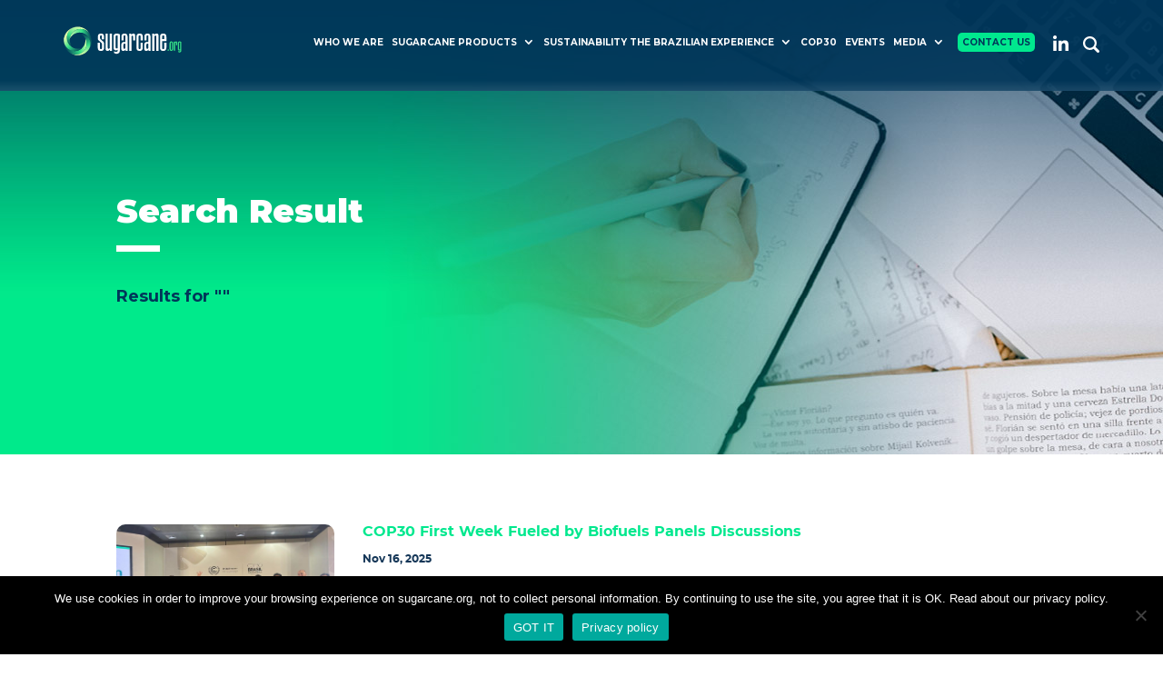

--- FILE ---
content_type: text/html; charset=UTF-8
request_url: https://www.sugarcane.org/page/2/?s&et_blog
body_size: 16132
content:
<!DOCTYPE html>
<html lang="en-US">
<head>
	<meta charset="UTF-8" />
<meta http-equiv="X-UA-Compatible" content="IE=edge">
	<link rel="pingback" href="https://www.sugarcane.org/xmlrpc.php" />

	<script type="text/javascript">
		document.documentElement.className = 'js';
	</script>

	<script>var et_site_url='https://www.sugarcane.org';var et_post_id='0';function et_core_page_resource_fallback(a,b){"undefined"===typeof b&&(b=a.sheet.cssRules&&0===a.sheet.cssRules.length);b&&(a.onerror=null,a.onload=null,a.href?a.href=et_site_url+"/?et_core_page_resource="+a.id+et_post_id:a.src&&(a.src=et_site_url+"/?et_core_page_resource="+a.id+et_post_id))}
</script><meta name='robots' content='noindex, follow' />
	<style>img:is([sizes="auto" i], [sizes^="auto," i]) { contain-intrinsic-size: 3000px 1500px }</style>
	
	<!-- This site is optimized with the Yoast SEO plugin v26.3 - https://yoast.com/wordpress/plugins/seo/ -->
	<title>You searched for  - SugarCane</title>
	<meta property="og:locale" content="en_US" />
	<meta property="og:type" content="article" />
	<meta property="og:title" content="You searched for  - SugarCane" />
	<meta property="og:site_name" content="SugarCane" />
	<meta property="og:image" content="https://www.sugarcane.org/wp-content/uploads/2021/02/bgcana.jpg" />
	<meta property="og:image:width" content="1920" />
	<meta property="og:image:height" content="1267" />
	<meta property="og:image:type" content="image/jpeg" />
	<meta name="twitter:card" content="summary_large_image" />
	<meta name="twitter:title" content="You searched for  - SugarCane" />
	<script type="application/ld+json" class="yoast-schema-graph">{"@context":"https://schema.org","@graph":[{"@type":["CollectionPage","SearchResultsPage"],"@id":"https://www.sugarcane.org/?s","url":"https://www.sugarcane.org/?s=","name":"You searched for - SugarCane","isPartOf":{"@id":"https://www.sugarcane.org/#website"},"primaryImageOfPage":{"@id":"#primaryimage"},"image":{"@id":"#primaryimage"},"thumbnailUrl":"https://www.sugarcane.org/wp-content/uploads/2026/01/Screenshot-2026-01-20-112139.png","inLanguage":"en-US"},{"@type":"ImageObject","inLanguage":"en-US","@id":"#primaryimage","url":"https://www.sugarcane.org/wp-content/uploads/2026/01/Screenshot-2026-01-20-112139.png","contentUrl":"https://www.sugarcane.org/wp-content/uploads/2026/01/Screenshot-2026-01-20-112139.png","width":1753,"height":867,"caption":"EUBCE"},{"@type":"WebSite","@id":"https://www.sugarcane.org/#website","url":"https://www.sugarcane.org/","name":"SugarCane","description":"","publisher":{"@id":"https://www.sugarcane.org/#organization"},"potentialAction":[{"@type":"SearchAction","target":{"@type":"EntryPoint","urlTemplate":"https://www.sugarcane.org/?s={search_term_string}"},"query-input":{"@type":"PropertyValueSpecification","valueRequired":true,"valueName":"search_term_string"}}],"inLanguage":"en-US"},{"@type":"Organization","@id":"https://www.sugarcane.org/#organization","name":"Sugarcane","url":"https://www.sugarcane.org/","logo":{"@type":"ImageObject","inLanguage":"en-US","@id":"https://www.sugarcane.org/#/schema/logo/image/","url":"https://www.sugarcane.org/wp-content/uploads/2021/02/logo-sugar.png","contentUrl":"https://www.sugarcane.org/wp-content/uploads/2021/02/logo-sugar.png","width":190,"height":71,"caption":"Sugarcane"},"image":{"@id":"https://www.sugarcane.org/#/schema/logo/image/"}}]}</script>
	<!-- / Yoast SEO plugin. -->


<link rel='dns-prefetch' href='//static.addtoany.com' />
<link rel='dns-prefetch' href='//cdn.jsdelivr.net' />
<link rel='dns-prefetch' href='//cdnjs.cloudflare.com' />
<link rel='dns-prefetch' href='//fonts.googleapis.com' />
<link rel="alternate" type="application/rss+xml" title="SugarCane &raquo; Feed" href="https://www.sugarcane.org/feed/" />
<link rel="alternate" type="application/rss+xml" title="SugarCane &raquo; Comments Feed" href="https://www.sugarcane.org/comments/feed/" />
<link rel="alternate" type="text/calendar" title="SugarCane &raquo; iCal Feed" href="https://www.sugarcane.org/events/?ical=1" />
<link rel="alternate" type="application/rss+xml" title="SugarCane &raquo; Search Results for &#8220;&#8221; Feed" href="https://www.sugarcane.org/search/feed/rss2/" />
<script type="text/javascript">
/* <![CDATA[ */
window._wpemojiSettings = {"baseUrl":"https:\/\/s.w.org\/images\/core\/emoji\/16.0.1\/72x72\/","ext":".png","svgUrl":"https:\/\/s.w.org\/images\/core\/emoji\/16.0.1\/svg\/","svgExt":".svg","source":{"concatemoji":"https:\/\/www.sugarcane.org\/wp-includes\/js\/wp-emoji-release.min.js?ver=6.8.3"}};
/*! This file is auto-generated */
!function(s,n){var o,i,e;function c(e){try{var t={supportTests:e,timestamp:(new Date).valueOf()};sessionStorage.setItem(o,JSON.stringify(t))}catch(e){}}function p(e,t,n){e.clearRect(0,0,e.canvas.width,e.canvas.height),e.fillText(t,0,0);var t=new Uint32Array(e.getImageData(0,0,e.canvas.width,e.canvas.height).data),a=(e.clearRect(0,0,e.canvas.width,e.canvas.height),e.fillText(n,0,0),new Uint32Array(e.getImageData(0,0,e.canvas.width,e.canvas.height).data));return t.every(function(e,t){return e===a[t]})}function u(e,t){e.clearRect(0,0,e.canvas.width,e.canvas.height),e.fillText(t,0,0);for(var n=e.getImageData(16,16,1,1),a=0;a<n.data.length;a++)if(0!==n.data[a])return!1;return!0}function f(e,t,n,a){switch(t){case"flag":return n(e,"\ud83c\udff3\ufe0f\u200d\u26a7\ufe0f","\ud83c\udff3\ufe0f\u200b\u26a7\ufe0f")?!1:!n(e,"\ud83c\udde8\ud83c\uddf6","\ud83c\udde8\u200b\ud83c\uddf6")&&!n(e,"\ud83c\udff4\udb40\udc67\udb40\udc62\udb40\udc65\udb40\udc6e\udb40\udc67\udb40\udc7f","\ud83c\udff4\u200b\udb40\udc67\u200b\udb40\udc62\u200b\udb40\udc65\u200b\udb40\udc6e\u200b\udb40\udc67\u200b\udb40\udc7f");case"emoji":return!a(e,"\ud83e\udedf")}return!1}function g(e,t,n,a){var r="undefined"!=typeof WorkerGlobalScope&&self instanceof WorkerGlobalScope?new OffscreenCanvas(300,150):s.createElement("canvas"),o=r.getContext("2d",{willReadFrequently:!0}),i=(o.textBaseline="top",o.font="600 32px Arial",{});return e.forEach(function(e){i[e]=t(o,e,n,a)}),i}function t(e){var t=s.createElement("script");t.src=e,t.defer=!0,s.head.appendChild(t)}"undefined"!=typeof Promise&&(o="wpEmojiSettingsSupports",i=["flag","emoji"],n.supports={everything:!0,everythingExceptFlag:!0},e=new Promise(function(e){s.addEventListener("DOMContentLoaded",e,{once:!0})}),new Promise(function(t){var n=function(){try{var e=JSON.parse(sessionStorage.getItem(o));if("object"==typeof e&&"number"==typeof e.timestamp&&(new Date).valueOf()<e.timestamp+604800&&"object"==typeof e.supportTests)return e.supportTests}catch(e){}return null}();if(!n){if("undefined"!=typeof Worker&&"undefined"!=typeof OffscreenCanvas&&"undefined"!=typeof URL&&URL.createObjectURL&&"undefined"!=typeof Blob)try{var e="postMessage("+g.toString()+"("+[JSON.stringify(i),f.toString(),p.toString(),u.toString()].join(",")+"));",a=new Blob([e],{type:"text/javascript"}),r=new Worker(URL.createObjectURL(a),{name:"wpTestEmojiSupports"});return void(r.onmessage=function(e){c(n=e.data),r.terminate(),t(n)})}catch(e){}c(n=g(i,f,p,u))}t(n)}).then(function(e){for(var t in e)n.supports[t]=e[t],n.supports.everything=n.supports.everything&&n.supports[t],"flag"!==t&&(n.supports.everythingExceptFlag=n.supports.everythingExceptFlag&&n.supports[t]);n.supports.everythingExceptFlag=n.supports.everythingExceptFlag&&!n.supports.flag,n.DOMReady=!1,n.readyCallback=function(){n.DOMReady=!0}}).then(function(){return e}).then(function(){var e;n.supports.everything||(n.readyCallback(),(e=n.source||{}).concatemoji?t(e.concatemoji):e.wpemoji&&e.twemoji&&(t(e.twemoji),t(e.wpemoji)))}))}((window,document),window._wpemojiSettings);
/* ]]> */
</script>
<meta content="Sugarcane.org v.4.8.1" name="generator"/><style id='wp-emoji-styles-inline-css' type='text/css'>

	img.wp-smiley, img.emoji {
		display: inline !important;
		border: none !important;
		box-shadow: none !important;
		height: 1em !important;
		width: 1em !important;
		margin: 0 0.07em !important;
		vertical-align: -0.1em !important;
		background: none !important;
		padding: 0 !important;
	}
</style>
<link rel='stylesheet' id='wp-block-library-css' href='https://www.sugarcane.org/wp-includes/css/dist/block-library/style.min.css?ver=6.8.3' type='text/css' media='all' />
<style id='classic-theme-styles-inline-css' type='text/css'>
/*! This file is auto-generated */
.wp-block-button__link{color:#fff;background-color:#32373c;border-radius:9999px;box-shadow:none;text-decoration:none;padding:calc(.667em + 2px) calc(1.333em + 2px);font-size:1.125em}.wp-block-file__button{background:#32373c;color:#fff;text-decoration:none}
</style>
<style id='global-styles-inline-css' type='text/css'>
:root{--wp--preset--aspect-ratio--square: 1;--wp--preset--aspect-ratio--4-3: 4/3;--wp--preset--aspect-ratio--3-4: 3/4;--wp--preset--aspect-ratio--3-2: 3/2;--wp--preset--aspect-ratio--2-3: 2/3;--wp--preset--aspect-ratio--16-9: 16/9;--wp--preset--aspect-ratio--9-16: 9/16;--wp--preset--color--black: #000000;--wp--preset--color--cyan-bluish-gray: #abb8c3;--wp--preset--color--white: #ffffff;--wp--preset--color--pale-pink: #f78da7;--wp--preset--color--vivid-red: #cf2e2e;--wp--preset--color--luminous-vivid-orange: #ff6900;--wp--preset--color--luminous-vivid-amber: #fcb900;--wp--preset--color--light-green-cyan: #7bdcb5;--wp--preset--color--vivid-green-cyan: #00d084;--wp--preset--color--pale-cyan-blue: #8ed1fc;--wp--preset--color--vivid-cyan-blue: #0693e3;--wp--preset--color--vivid-purple: #9b51e0;--wp--preset--gradient--vivid-cyan-blue-to-vivid-purple: linear-gradient(135deg,rgba(6,147,227,1) 0%,rgb(155,81,224) 100%);--wp--preset--gradient--light-green-cyan-to-vivid-green-cyan: linear-gradient(135deg,rgb(122,220,180) 0%,rgb(0,208,130) 100%);--wp--preset--gradient--luminous-vivid-amber-to-luminous-vivid-orange: linear-gradient(135deg,rgba(252,185,0,1) 0%,rgba(255,105,0,1) 100%);--wp--preset--gradient--luminous-vivid-orange-to-vivid-red: linear-gradient(135deg,rgba(255,105,0,1) 0%,rgb(207,46,46) 100%);--wp--preset--gradient--very-light-gray-to-cyan-bluish-gray: linear-gradient(135deg,rgb(238,238,238) 0%,rgb(169,184,195) 100%);--wp--preset--gradient--cool-to-warm-spectrum: linear-gradient(135deg,rgb(74,234,220) 0%,rgb(151,120,209) 20%,rgb(207,42,186) 40%,rgb(238,44,130) 60%,rgb(251,105,98) 80%,rgb(254,248,76) 100%);--wp--preset--gradient--blush-light-purple: linear-gradient(135deg,rgb(255,206,236) 0%,rgb(152,150,240) 100%);--wp--preset--gradient--blush-bordeaux: linear-gradient(135deg,rgb(254,205,165) 0%,rgb(254,45,45) 50%,rgb(107,0,62) 100%);--wp--preset--gradient--luminous-dusk: linear-gradient(135deg,rgb(255,203,112) 0%,rgb(199,81,192) 50%,rgb(65,88,208) 100%);--wp--preset--gradient--pale-ocean: linear-gradient(135deg,rgb(255,245,203) 0%,rgb(182,227,212) 50%,rgb(51,167,181) 100%);--wp--preset--gradient--electric-grass: linear-gradient(135deg,rgb(202,248,128) 0%,rgb(113,206,126) 100%);--wp--preset--gradient--midnight: linear-gradient(135deg,rgb(2,3,129) 0%,rgb(40,116,252) 100%);--wp--preset--font-size--small: 13px;--wp--preset--font-size--medium: 20px;--wp--preset--font-size--large: 36px;--wp--preset--font-size--x-large: 42px;--wp--preset--spacing--20: 0.44rem;--wp--preset--spacing--30: 0.67rem;--wp--preset--spacing--40: 1rem;--wp--preset--spacing--50: 1.5rem;--wp--preset--spacing--60: 2.25rem;--wp--preset--spacing--70: 3.38rem;--wp--preset--spacing--80: 5.06rem;--wp--preset--shadow--natural: 6px 6px 9px rgba(0, 0, 0, 0.2);--wp--preset--shadow--deep: 12px 12px 50px rgba(0, 0, 0, 0.4);--wp--preset--shadow--sharp: 6px 6px 0px rgba(0, 0, 0, 0.2);--wp--preset--shadow--outlined: 6px 6px 0px -3px rgba(255, 255, 255, 1), 6px 6px rgba(0, 0, 0, 1);--wp--preset--shadow--crisp: 6px 6px 0px rgba(0, 0, 0, 1);}:where(.is-layout-flex){gap: 0.5em;}:where(.is-layout-grid){gap: 0.5em;}body .is-layout-flex{display: flex;}.is-layout-flex{flex-wrap: wrap;align-items: center;}.is-layout-flex > :is(*, div){margin: 0;}body .is-layout-grid{display: grid;}.is-layout-grid > :is(*, div){margin: 0;}:where(.wp-block-columns.is-layout-flex){gap: 2em;}:where(.wp-block-columns.is-layout-grid){gap: 2em;}:where(.wp-block-post-template.is-layout-flex){gap: 1.25em;}:where(.wp-block-post-template.is-layout-grid){gap: 1.25em;}.has-black-color{color: var(--wp--preset--color--black) !important;}.has-cyan-bluish-gray-color{color: var(--wp--preset--color--cyan-bluish-gray) !important;}.has-white-color{color: var(--wp--preset--color--white) !important;}.has-pale-pink-color{color: var(--wp--preset--color--pale-pink) !important;}.has-vivid-red-color{color: var(--wp--preset--color--vivid-red) !important;}.has-luminous-vivid-orange-color{color: var(--wp--preset--color--luminous-vivid-orange) !important;}.has-luminous-vivid-amber-color{color: var(--wp--preset--color--luminous-vivid-amber) !important;}.has-light-green-cyan-color{color: var(--wp--preset--color--light-green-cyan) !important;}.has-vivid-green-cyan-color{color: var(--wp--preset--color--vivid-green-cyan) !important;}.has-pale-cyan-blue-color{color: var(--wp--preset--color--pale-cyan-blue) !important;}.has-vivid-cyan-blue-color{color: var(--wp--preset--color--vivid-cyan-blue) !important;}.has-vivid-purple-color{color: var(--wp--preset--color--vivid-purple) !important;}.has-black-background-color{background-color: var(--wp--preset--color--black) !important;}.has-cyan-bluish-gray-background-color{background-color: var(--wp--preset--color--cyan-bluish-gray) !important;}.has-white-background-color{background-color: var(--wp--preset--color--white) !important;}.has-pale-pink-background-color{background-color: var(--wp--preset--color--pale-pink) !important;}.has-vivid-red-background-color{background-color: var(--wp--preset--color--vivid-red) !important;}.has-luminous-vivid-orange-background-color{background-color: var(--wp--preset--color--luminous-vivid-orange) !important;}.has-luminous-vivid-amber-background-color{background-color: var(--wp--preset--color--luminous-vivid-amber) !important;}.has-light-green-cyan-background-color{background-color: var(--wp--preset--color--light-green-cyan) !important;}.has-vivid-green-cyan-background-color{background-color: var(--wp--preset--color--vivid-green-cyan) !important;}.has-pale-cyan-blue-background-color{background-color: var(--wp--preset--color--pale-cyan-blue) !important;}.has-vivid-cyan-blue-background-color{background-color: var(--wp--preset--color--vivid-cyan-blue) !important;}.has-vivid-purple-background-color{background-color: var(--wp--preset--color--vivid-purple) !important;}.has-black-border-color{border-color: var(--wp--preset--color--black) !important;}.has-cyan-bluish-gray-border-color{border-color: var(--wp--preset--color--cyan-bluish-gray) !important;}.has-white-border-color{border-color: var(--wp--preset--color--white) !important;}.has-pale-pink-border-color{border-color: var(--wp--preset--color--pale-pink) !important;}.has-vivid-red-border-color{border-color: var(--wp--preset--color--vivid-red) !important;}.has-luminous-vivid-orange-border-color{border-color: var(--wp--preset--color--luminous-vivid-orange) !important;}.has-luminous-vivid-amber-border-color{border-color: var(--wp--preset--color--luminous-vivid-amber) !important;}.has-light-green-cyan-border-color{border-color: var(--wp--preset--color--light-green-cyan) !important;}.has-vivid-green-cyan-border-color{border-color: var(--wp--preset--color--vivid-green-cyan) !important;}.has-pale-cyan-blue-border-color{border-color: var(--wp--preset--color--pale-cyan-blue) !important;}.has-vivid-cyan-blue-border-color{border-color: var(--wp--preset--color--vivid-cyan-blue) !important;}.has-vivid-purple-border-color{border-color: var(--wp--preset--color--vivid-purple) !important;}.has-vivid-cyan-blue-to-vivid-purple-gradient-background{background: var(--wp--preset--gradient--vivid-cyan-blue-to-vivid-purple) !important;}.has-light-green-cyan-to-vivid-green-cyan-gradient-background{background: var(--wp--preset--gradient--light-green-cyan-to-vivid-green-cyan) !important;}.has-luminous-vivid-amber-to-luminous-vivid-orange-gradient-background{background: var(--wp--preset--gradient--luminous-vivid-amber-to-luminous-vivid-orange) !important;}.has-luminous-vivid-orange-to-vivid-red-gradient-background{background: var(--wp--preset--gradient--luminous-vivid-orange-to-vivid-red) !important;}.has-very-light-gray-to-cyan-bluish-gray-gradient-background{background: var(--wp--preset--gradient--very-light-gray-to-cyan-bluish-gray) !important;}.has-cool-to-warm-spectrum-gradient-background{background: var(--wp--preset--gradient--cool-to-warm-spectrum) !important;}.has-blush-light-purple-gradient-background{background: var(--wp--preset--gradient--blush-light-purple) !important;}.has-blush-bordeaux-gradient-background{background: var(--wp--preset--gradient--blush-bordeaux) !important;}.has-luminous-dusk-gradient-background{background: var(--wp--preset--gradient--luminous-dusk) !important;}.has-pale-ocean-gradient-background{background: var(--wp--preset--gradient--pale-ocean) !important;}.has-electric-grass-gradient-background{background: var(--wp--preset--gradient--electric-grass) !important;}.has-midnight-gradient-background{background: var(--wp--preset--gradient--midnight) !important;}.has-small-font-size{font-size: var(--wp--preset--font-size--small) !important;}.has-medium-font-size{font-size: var(--wp--preset--font-size--medium) !important;}.has-large-font-size{font-size: var(--wp--preset--font-size--large) !important;}.has-x-large-font-size{font-size: var(--wp--preset--font-size--x-large) !important;}
:where(.wp-block-post-template.is-layout-flex){gap: 1.25em;}:where(.wp-block-post-template.is-layout-grid){gap: 1.25em;}
:where(.wp-block-columns.is-layout-flex){gap: 2em;}:where(.wp-block-columns.is-layout-grid){gap: 2em;}
:root :where(.wp-block-pullquote){font-size: 1.5em;line-height: 1.6;}
</style>
<link rel='stylesheet' id='abfd-author-css' href='https://www.sugarcane.org/wp-content/plugins/author-box-for-divi/css/author.css?ver=6.8.3' type='text/css' media='all' />
<link rel='stylesheet' id='abfd-font-awesome-css' href='https://cdnjs.cloudflare.com/ajax/libs/font-awesome/6.5.2/css/all.min.css?ver=6.8.3' type='text/css' media='all' />
<link rel='stylesheet' id='contact-form-7-css' href='https://www.sugarcane.org/wp-content/plugins/contact-form-7/includes/css/styles.css?ver=6.1.3' type='text/css' media='all' />
<link rel='stylesheet' id='cookie-notice-front-css' href='https://www.sugarcane.org/wp-content/plugins/cookie-notice/css/front.min.css?ver=2.5.8' type='text/css' media='all' />
<link rel='stylesheet' id='swiper-css-css' href='https://cdn.jsdelivr.net/npm/swiper@10/swiper-bundle.min.css?ver=6.8.3' type='text/css' media='all' />
<link rel='stylesheet' id='wp-user-profile-avatar-frontend-css' href='https://www.sugarcane.org/wp-content/plugins/wp-user-profile-avatar/assets/css/frontend.min.css?ver=6.8.3' type='text/css' media='all' />
<link rel='stylesheet' id='divi-style-css' href='https://www.sugarcane.org/wp-content/themes/SugarCaneBuilder/style.css?ver=4.8.1' type='text/css' media='all' />
<link rel='stylesheet' id='divi-customblog-module-styles-css' href='https://www.sugarcane.org/wp-content/plugins/divi-customblog-module/styles/style.min.css?ver=2.0.3' type='text/css' media='all' />
<link rel='stylesheet' id='divi-flipbox-styles-css' href='https://www.sugarcane.org/wp-content/plugins/flip-cards-module-divi/styles/style.min.css?ver=0.9.4' type='text/css' media='all' />
<link rel='stylesheet' id='modula-divi-styles-css' href='https://www.sugarcane.org/wp-content/plugins/modula-best-grid-gallery/includes/divi-extension/styles/style.min.css' type='text/css' media='all' />
<link rel='stylesheet' id='mm-compiled-options-mobmenu-css' href='https://www.sugarcane.org/wp-content/uploads/dynamic-mobmenu.css?ver=2.8.8-204' type='text/css' media='all' />
<link rel='stylesheet' id='mm-google-webfont-montserrat-css' href='//fonts.googleapis.com/css?family=Montserrat%3A400%2Cinherit&#038;subset=latin%2Clatin-ext&#038;ver=6.8.3' type='text/css' media='all' />
<link rel='stylesheet' id='mm-google-webfont-dosis-css' href='//fonts.googleapis.com/css?family=Dosis%3Ainherit%2C400&#038;subset=latin%2Clatin-ext&#038;ver=6.8.3' type='text/css' media='all' />
<link rel='stylesheet' id='dashicons-css' href='https://www.sugarcane.org/wp-includes/css/dashicons.min.css?ver=6.8.3' type='text/css' media='all' />
<link rel='stylesheet' id='addtoany-css' href='https://www.sugarcane.org/wp-content/plugins/add-to-any/addtoany.min.css?ver=1.16' type='text/css' media='all' />
<link rel='stylesheet' id='cssmobmenu-icons-css' href='https://www.sugarcane.org/wp-content/plugins/mobile-menu/includes/css/mobmenu-icons.css?ver=6.8.3' type='text/css' media='all' />
<link rel='stylesheet' id='cssmobmenu-css' href='https://www.sugarcane.org/wp-content/plugins/mobile-menu/includes/css/mobmenu.css?ver=2.8.8' type='text/css' media='all' />
<script type="text/javascript" src="https://www.sugarcane.org/wp-includes/js/jquery/jquery.min.js?ver=3.7.1" id="jquery-core-js"></script>
<script type="text/javascript" src="https://www.sugarcane.org/wp-includes/js/jquery/jquery-migrate.min.js?ver=3.4.1" id="jquery-migrate-js"></script>
<script type="text/javascript" id="addtoany-core-js-before">
/* <![CDATA[ */
window.a2a_config=window.a2a_config||{};a2a_config.callbacks=[];a2a_config.overlays=[];a2a_config.templates={};
/* ]]> */
</script>
<script type="text/javascript" defer src="https://static.addtoany.com/menu/page.js" id="addtoany-core-js"></script>
<script type="text/javascript" defer src="https://www.sugarcane.org/wp-content/plugins/add-to-any/addtoany.min.js?ver=1.1" id="addtoany-jquery-js"></script>
<script type="text/javascript" id="cookie-notice-front-js-before">
/* <![CDATA[ */
var cnArgs = {"ajaxUrl":"https:\/\/www.sugarcane.org\/wp-admin\/admin-ajax.php","nonce":"e43d2ea84d","hideEffect":"fade","position":"bottom","onScroll":false,"onScrollOffset":100,"onClick":false,"cookieName":"cookie_notice_accepted","cookieTime":2592000,"cookieTimeRejected":2592000,"globalCookie":false,"redirection":false,"cache":false,"revokeCookies":false,"revokeCookiesOpt":"automatic"};
/* ]]> */
</script>
<script type="text/javascript" src="https://www.sugarcane.org/wp-content/plugins/cookie-notice/js/front.min.js?ver=2.5.8" id="cookie-notice-front-js"></script>
<script type="text/javascript" src="https://www.sugarcane.org/wp-content/plugins/mobile-menu/includes/js/mobmenu.js?ver=2.8.8" id="mobmenujs-js"></script>
<link rel="https://api.w.org/" href="https://www.sugarcane.org/wp-json/" /><link rel="EditURI" type="application/rsd+xml" title="RSD" href="https://www.sugarcane.org/xmlrpc.php?rsd" />
<meta name="generator" content="WordPress 6.8.3" />
<meta name="tec-api-version" content="v1"><meta name="tec-api-origin" content="https://www.sugarcane.org"><link rel="alternate" href="https://www.sugarcane.org/wp-json/tribe/events/v1/" /><meta name="viewport" content="width=device-width, initial-scale=1.0, maximum-scale=1.0, user-scalable=0" /><link rel="preload" href="https://www.sugarcane.org/wp-content/themes/SugarCaneBuilder/core/admin/fonts/modules.ttf" as="font" crossorigin="anonymous"><!-- / Cookie Notice plugin -->  <!-- Global site tag (gtag.js) - Google Analytics -->
<script async src="https://www.googletagmanager.com/gtag/js?id=UA-126617259-1"></script>
<script>
    window.dataLayer = window.dataLayer || [];
    function gtag(){dataLayer.push(arguments);}
    gtag('js', new Date());

    gtag('config', 'UA-96207013-9');
</script><link rel="icon" href="https://www.sugarcane.org/wp-content/uploads/2021/02/cropped-fav-32x32.png" sizes="32x32" />
<link rel="icon" href="https://www.sugarcane.org/wp-content/uploads/2021/02/cropped-fav-192x192.png" sizes="192x192" />
<link rel="apple-touch-icon" href="https://www.sugarcane.org/wp-content/uploads/2021/02/cropped-fav-180x180.png" />
<meta name="msapplication-TileImage" content="https://www.sugarcane.org/wp-content/uploads/2021/02/cropped-fav-270x270.png" />
<link rel="stylesheet" id="et-divi-customizer-global-cached-inline-styles" href="https://www.sugarcane.org/wp-content/et-cache/global/et-divi-customizer-global-17689546751842.min.css" onerror="et_core_page_resource_fallback(this, true)" onload="et_core_page_resource_fallback(this)" /><link rel="stylesheet" id="et-core-unified-cpt-4923-cached-inline-styles" href="https://www.sugarcane.org/wp-content/et-cache/4923/et-core-unified-cpt-4923-17689626173432.min.css" onerror="et_core_page_resource_fallback(this, true)" onload="et_core_page_resource_fallback(this)" />			<style id="abfd-custom-styles" type="text/css">
				.abfd-container {
					background-color: #fff;
border-color: #e2e2e2;
				}
			</style>
				<link rel="stylesheet" href="https://www.sugarcane.org/wp-content/themes/SugarCaneBuilder/css/custom.css" type="text/css" media="all">
</head>
<body class="search search-results paged wp-theme-SugarCaneBuilder et-tb-has-template et-tb-has-body cookies-not-set tribe-no-js et_pb_button_helper_class et_transparent_nav et_fixed_nav et_show_nav et_primary_nav_dropdown_animation_fade et_secondary_nav_dropdown_animation_fade et_header_style_left et_pb_svg_logo et_pb_footer_columns_1_5_3_5_1_5 et_cover_background et_pb_gutter osx et_pb_gutters3 et_smooth_scroll et_divi_theme et-db et_minified_js et_minified_css fts-remove-powered-by mob-menu-slideout-over modula-best-grid-gallery">
	<div id="page-container">

	
	
			<header id="main-header" data-height-onload="90">
			<div class="container clearfix et_menu_container">
							<div class="logo_container">
					<span class="logo_helper"></span>
					<a href="https://www.sugarcane.org/">
						<img src="https://www.sugarcane.org/wp-content/uploads/2021/09/logo-sugarcane-light-1.svg" alt="SugarCane" id="logo" data-height-percentage="70" />
					</a>
				</div>
							<div id="et-top-navigation" data-height="90" data-fixed-height="65">
											<nav id="top-menu-nav">
						<ul id="top-menu" class="nav"><li id="menu-item-4856" class="menu-item menu-item-type-post_type menu-item-object-page menu-item-4856"><a href="https://www.sugarcane.org/who-we-are/">Who we are</a></li>
<li id="menu-item-4857" class="menu-item menu-item-type-post_type menu-item-object-page menu-item-has-children menu-item-4857"><a href="https://www.sugarcane.org/sugarcane-products/">Sugarcane Products</a>
<ul class="sub-menu">
	<li id="menu-item-4858" class="menu-item menu-item-type-post_type menu-item-object-page menu-item-has-children menu-item-4858"><a href="https://www.sugarcane.org/sugarcane-products/sugar/">Sugar</a>
	<ul class="sub-menu">
		<li id="menu-item-4859" class="menu-item menu-item-type-post_type menu-item-object-page menu-item-4859"><a href="https://www.sugarcane.org/sugarcane-products/sugar/sugar-trade/">Sugar Trade</a></li>
	</ul>
</li>
	<li id="menu-item-4860" class="menu-item menu-item-type-post_type menu-item-object-page menu-item-has-children menu-item-4860"><a href="https://www.sugarcane.org/sugarcane-products/ethanol/">Ethanol</a>
	<ul class="sub-menu">
		<li id="menu-item-4861" class="menu-item menu-item-type-post_type menu-item-object-page menu-item-4861"><a href="https://www.sugarcane.org/sugarcane-products/ethanol/higher-blends/">Higher Blends</a></li>
		<li id="menu-item-4863" class="menu-item menu-item-type-post_type menu-item-object-page menu-item-4863"><a href="https://www.sugarcane.org/sugarcane-products/ethanol/flex-fuel/">Flex Fuel</a></li>
		<li id="menu-item-4862" class="menu-item menu-item-type-post_type menu-item-object-page menu-item-4862"><a href="https://www.sugarcane.org/sugarcane-products/ethanol/ethanol-2g/">Ethanol 2G</a></li>
	</ul>
</li>
	<li id="menu-item-4864" class="menu-item menu-item-type-post_type menu-item-object-page menu-item-4864"><a href="https://www.sugarcane.org/sugarcane-products/bioelectricity/">Bioelectricity</a></li>
	<li id="menu-item-4865" class="menu-item menu-item-type-post_type menu-item-object-page menu-item-4865"><a href="https://www.sugarcane.org/sugarcane-products/innovation/">Innovation</a></li>
</ul>
</li>
<li id="menu-item-4866" class="menu-item menu-item-type-post_type menu-item-object-page menu-item-has-children menu-item-4866"><a href="https://www.sugarcane.org/sustainability-the-brazilian-experience/">Sustainability The Brazilian Experience</a>
<ul class="sub-menu">
	<li id="menu-item-4867" class="menu-item menu-item-type-post_type menu-item-object-page menu-item-has-children menu-item-4867"><a href="https://www.sugarcane.org/sustainability-the-brazilian-experience/best-practice/">Best Practice</a>
	<ul class="sub-menu">
		<li id="menu-item-4868" class="menu-item menu-item-type-post_type menu-item-object-page menu-item-4868"><a href="https://www.sugarcane.org/sustainability-the-brazilian-experience/best-practice/environmental-protection/">Environmental Protection</a></li>
		<li id="menu-item-4869" class="menu-item menu-item-type-post_type menu-item-object-page menu-item-4869"><a href="https://www.sugarcane.org/sustainability-the-brazilian-experience/best-practice/healthy-soils/">Healthy Soils</a></li>
		<li id="menu-item-4870" class="menu-item menu-item-type-post_type menu-item-object-page menu-item-4870"><a href="https://www.sugarcane.org/sustainability-the-brazilian-experience/best-practice/mechanization/">Mechanization</a></li>
		<li id="menu-item-4871" class="menu-item menu-item-type-post_type menu-item-object-page menu-item-4871"><a href="https://www.sugarcane.org/sustainability-the-brazilian-experience/best-practice/minimal-water-use/">Minimal Water Use</a></li>
		<li id="menu-item-4872" class="menu-item menu-item-type-post_type menu-item-object-page menu-item-4872"><a href="https://www.sugarcane.org/sustainability-the-brazilian-experience/best-practice/technology/">Technology</a></li>
		<li id="menu-item-4873" class="menu-item menu-item-type-post_type menu-item-object-page menu-item-4873"><a href="https://www.sugarcane.org/sustainability-the-brazilian-experience/best-practice/vinasse-and-filter-cake/">Vinasse and Filter Cake</a></li>
	</ul>
</li>
	<li id="menu-item-4875" class="menu-item menu-item-type-post_type menu-item-object-page menu-item-4875"><a href="https://www.sugarcane.org/sustainability-the-brazilian-experience/initiatives/">Initiatives</a></li>
	<li id="menu-item-4877" class="menu-item menu-item-type-post_type menu-item-object-page menu-item-4877"><a href="https://www.sugarcane.org/sustainability-the-brazilian-experience/land-use/">Land Use</a></li>
	<li id="menu-item-4874" class="menu-item menu-item-type-post_type menu-item-object-page menu-item-4874"><a href="https://www.sugarcane.org/sustainability-the-brazilian-experience/food-and-fuel/">Food and Fuel</a></li>
	<li id="menu-item-4876" class="menu-item menu-item-type-post_type menu-item-object-page menu-item-4876"><a href="https://www.sugarcane.org/sustainability-the-brazilian-experience/labor-conditions/">Labor Conditions</a></li>
	<li id="menu-item-4878" class="menu-item menu-item-type-post_type menu-item-object-page menu-item-4878"><a href="https://www.sugarcane.org/sustainability-the-brazilian-experience/air-quality/">Air Quality</a></li>
	<li id="menu-item-4879" class="menu-item menu-item-type-post_type menu-item-object-page menu-item-4879"><a href="https://www.sugarcane.org/sustainability-the-brazilian-experience/renovabio/">Renovabio</a></li>
</ul>
</li>
<li id="menu-item-7237" class="menu-item menu-item-type-post_type menu-item-object-page menu-item-7237"><a href="https://www.sugarcane.org/cop30/">COP30</a></li>
<li id="menu-item-7062" class="menu-item menu-item-type-post_type menu-item-object-page menu-item-7062"><a href="https://www.sugarcane.org/events/">Events</a></li>
<li id="menu-item-4880" class="menu-item menu-item-type-post_type menu-item-object-page menu-item-has-children menu-item-4880"><a href="https://www.sugarcane.org/media/">Media</a>
<ul class="sub-menu">
	<li id="menu-item-4885" class="menu-item menu-item-type-custom menu-item-object-custom menu-item-4885"><a href="/blog/">Blog</a></li>
	<li id="menu-item-4886" class="menu-item menu-item-type-custom menu-item-object-custom menu-item-4886"><a href="/news/">News</a></li>
	<li id="menu-item-4881" class="menu-item menu-item-type-post_type menu-item-object-page menu-item-4881"><a href="https://www.sugarcane.org/media/gallery/">Gallery</a></li>
	<li id="menu-item-4883" class="menu-item menu-item-type-post_type menu-item-object-page menu-item-4883"><a href="https://www.sugarcane.org/media/myths-facts/">Myths / Facts</a></li>
	<li id="menu-item-6127" class="menu-item menu-item-type-custom menu-item-object-custom menu-item-6127"><a href="/library/">Library</a></li>
	<li id="menu-item-4884" class="menu-item menu-item-type-post_type menu-item-object-page menu-item-4884"><a href="https://www.sugarcane.org/media/infographics/">Infographics</a></li>
</ul>
</li>
<li id="menu-item-4887" class="contact-us-menu menu-item menu-item-type-custom menu-item-object-custom menu-item-4887"><a href="/who-we-are/">Contact Us</a></li>
</ul>						</nav>
						<!-- TWITTER ICON -->
						<div class="social-media">
							<div class="twitter">
							<a href="https://www.linkedin.com/showcase/sugarcane-org/" title="Linkedin" target="_blank"></a>
							</div>
						</div>
					
					
					
										
					<div id="et_top_search">
						<span id="et_search_icon"></span>
					</div>
					
					<div id="et_mobile_nav_menu">
				<div class="mobile_nav closed">
					<span class="select_page">Select Page</span>
					<span class="mobile_menu_bar mobile_menu_bar_toggle"></span>
				</div>
			</div>				</div> <!-- #et-top-navigation -->
			</div> <!-- .container -->
			<div class="et_search_outer">
				<div class="container et_search_form_container">
					<form role="search" method="get" class="et-search-form" action="https://www.sugarcane.org/">
					<input type="search" class="et-search-field" placeholder="Search &hellip;" value="" name="s" title="Search for:" />					</form>
					<span class="et_close_search_field"></span>
				</div>
			</div>
		</header> <!-- #main-header -->
			<div id="et-main-area">
	
    <div id="main-content">
    <div id="et-boc" class="et-boc">
			
		<div class="et-l et-l--body">
			<div class="et_builder_inner_content et_pb_gutters3">
		<div class="et_pb_section et_pb_section_0_tb_body header-title-pages et_pb_with_background et_section_regular" >
				
				
				
				
					<div class="et_pb_row et_pb_row_0_tb_body">
				<div class="et_pb_column et_pb_column_4_4 et_pb_column_0_tb_body  et_pb_css_mix_blend_mode_passthrough et-last-child">
				
				
				<div class="et_pb_module et_pb_text et_pb_text_0_tb_body title  et_pb_text_align_left et_pb_bg_layout_light">
				
				
				<div class="et_pb_text_inner"><h1 class="et_pb_module_header et-fb-editable-element et-fb-editable-element__editing" data-shortcode-id="0.0-1612376287045" data-quickaccess-id="title" contenteditable="true">Search Result</h1></div>
			</div> <!-- .et_pb_text --><div class="et_pb_module et_pb_post_title et_pb_post_title_0_tb_body et_pb_bg_layout_light  et_pb_text_align_left"   >
				
				
				
				<div class="et_pb_title_container">
					<h2 class="entry-title">Results for ""</h2>
				</div>
				
			</div>
			</div> <!-- .et_pb_column -->
				
				
			</div> <!-- .et_pb_row -->
				
				
			</div> <!-- .et_pb_section --><div class="et_pb_section et_pb_section_1_tb_body et_section_regular" >
				
				
				
				
					<div class="et_pb_row et_pb_row_1_tb_body">
				<div class="et_pb_column et_pb_column_4_4 et_pb_column_1_tb_body  et_pb_css_mix_blend_mode_passthrough et-last-child">
				
				
				<div class="et_pb_module et_pb_blog_0_tb_body list-posts et_pb_posts et_pb_bg_layout_light ">
				
				
				<div class="et_pb_ajax_pagination_container">
					
			<article id="post-7458" class="et_pb_post clearfix et_pb_blog_item_0_0 post-7458 news type-news status-publish has-post-thumbnail hentry news-categorias-cop30">

				<a href="https://www.sugarcane.org/news/cop30-first-week-fueled-by-biofuels-panels-discussions/" class="entry-featured-image-url"><img fetchpriority="high" decoding="async" src="https://www.sugarcane.org/wp-content/uploads/2025/11/WhatsApp-Image-2025-11-14-at-16.14.38-1080x675.jpeg" alt="COP30 First Week Fueled by Biofuels Panels Discussions" class="" width="1080" height="675" srcset="https://www.sugarcane.org/wp-content/uploads/2025/11/WhatsApp-Image-2025-11-14-at-16.14.38-1080x675.jpeg 1080w, https://www.sugarcane.org/wp-content/uploads/2025/11/WhatsApp-Image-2025-11-14-at-16.14.38-980x551.jpeg 980w, https://www.sugarcane.org/wp-content/uploads/2025/11/WhatsApp-Image-2025-11-14-at-16.14.38-480x270.jpeg 480w" sizes="(min-width: 0px) and (max-width: 480px) 480px, (min-width: 481px) and (max-width: 980px) 980px, (min-width: 981px) 1080px, 100vw" /></a>
														<h2 class="entry-title"><a href="https://www.sugarcane.org/news/cop30-first-week-fueled-by-biofuels-panels-discussions/">COP30 First Week Fueled by Biofuels Panels Discussions</a></h2>
				
					<p class="post-meta"><span class="published">Nov 16, 2025</span> | </p><div class="post-content"><div class="post-content-inner"><p>Throughout the first week of COP30, alongside the official negotiations, several important forums and debates on energy transition took place, with Brazil’s bioenergy sector participating actively.</p>
</div></div>			
			</article> <!-- .et_pb_post -->
				
			<article id="post-7452" class="et_pb_post clearfix et_pb_blog_item_0_1 post-7452 library_sugarcane type-library_sugarcane status-publish has-post-thumbnail hentry category-biofuels category-cop30 library_sugarcane_category-cop30">

				<a href="https://www.sugarcane.org/library/acordo-de-belem-biocombustives-e-a-transicao-energetica-global/" class="entry-featured-image-url"><img decoding="async" src="https://www.sugarcane.org/wp-content/uploads/2025/11/POST_08-E30.jpg" alt="ACORDO DE BELÉM – BIOCOMBUSTÍVES E A TRANSIÇÃO ENERGÉTICA GLOBAL" class="" width="1080" height="675" /></a>
														<h2 class="entry-title"><a href="https://www.sugarcane.org/library/acordo-de-belem-biocombustives-e-a-transicao-energetica-global/">ACORDO DE BELÉM – BIOCOMBUSTÍVES E A TRANSIÇÃO ENERGÉTICA GLOBAL</a></h2>
				
					<p class="post-meta"><span class="published">Nov 15, 2025</span> | <a href="https://www.sugarcane.org/category/biofuels/" rel="tag">biofuels</a>, <a href="https://www.sugarcane.org/category/cop30/" rel="tag">COP30</a></p><div class="post-content"><div class="post-content-inner"><p>Setor de biocombustíveis lança Carta de Belém na COP30 e propõe quadruplicar combustíveis sustentáveis até 2035.</p>
</div></div>			
			</article> <!-- .et_pb_post -->
				
			<article id="post-7450" class="et_pb_post clearfix et_pb_blog_item_0_2 post-7450 library_sugarcane type-library_sugarcane status-publish has-post-thumbnail hentry category-cop30 library_sugarcane_category-cop30">

				<a href="https://www.sugarcane.org/library/belem-accord-biofuels-and-the-global-energy-transition/" class="entry-featured-image-url"><img decoding="async" src="https://www.sugarcane.org/wp-content/uploads/2025/11/POST_08-E30.jpg" alt="ACORDO DE BELÉM – BIOCOMBUSTÍVES E A TRANSIÇÃO ENERGÉTICA GLOBAL" class="" width="1080" height="675" /></a>
														<h2 class="entry-title"><a href="https://www.sugarcane.org/library/belem-accord-biofuels-and-the-global-energy-transition/">BELÉM ACCORD – BIOFUELS AND THE GLOBAL ENERGY TRANSITION</a></h2>
				
					<p class="post-meta"><span class="published">Nov 15, 2025</span> | <a href="https://www.sugarcane.org/category/cop30/" rel="tag">COP30</a></p><div class="post-content"><div class="post-content-inner"><p>At COP30, the Brazilian biofuels sector launched the Belém Accord, calling to quadruple sustainable fuel production and use by 2035.</p>
</div></div>			
			</article> <!-- .et_pb_post -->
				
			<article id="post-7460" class="et_pb_post clearfix et_pb_blog_item_0_3 post-7460 news type-news status-publish has-post-thumbnail hentry news-categorias-cop30">

				<a href="https://www.sugarcane.org/news/brazilian-bioenergy-sector-launches-a-declaration-on-belem-accord-at-cop30/" class="entry-featured-image-url"><img decoding="async" src="https://www.sugarcane.org/wp-content/uploads/2025/11/Assinatura-da-Carta-1080x675.jpg" alt="Brazilian Bioenergy Sector Launches a Declaration on Belém Accord at COP30" class="" width="1080" height="675" srcset="https://www.sugarcane.org/wp-content/uploads/2025/11/Assinatura-da-Carta-980x551.jpg 980w, https://www.sugarcane.org/wp-content/uploads/2025/11/Assinatura-da-Carta-480x270.jpg 480w" sizes="(min-width: 0px) and (max-width: 480px) 480px, (min-width: 481px) and (max-width: 980px) 980px, (min-width: 981px) 1080px, 100vw" /></a>
														<h2 class="entry-title"><a href="https://www.sugarcane.org/news/brazilian-bioenergy-sector-launches-a-declaration-on-belem-accord-at-cop30/">Brazilian Bioenergy Sector Launches a Declaration on Belém Accord at COP30</a></h2>
				
					<p class="post-meta"><span class="published">Nov 15, 2025</span> | </p><div class="post-content"><div class="post-content-inner"><p>At COP30 Brazil’s biofuels sector took a landmark step in reinforcing the global role of sustainable fuels in meeting climate commitments.</p>
</div></div>			
			</article> <!-- .et_pb_post -->
				
			<article id="post-7420" class="et_pb_post clearfix et_pb_blog_item_0_4 post-7420 tribe_events type-tribe_events status-publish has-post-thumbnail hentry tribe_events_cat-biogas tribe_events_cat-cop-30 cat_biogas cat_cop-30">

				<a href="https://www.sugarcane.org/event/unica-at-cop30-green-kitchens-the-role-of-clean-cooking-and-bioenergy-in-promoting-gender-equity-and-health/" class="entry-featured-image-url"><img decoding="async" src="https://www.sugarcane.org/wp-content/uploads/2025/11/POST_08-E30.jpg" alt="ACORDO DE BELÉM – BIOCOMBUSTÍVES E A TRANSIÇÃO ENERGÉTICA GLOBAL" class="" width="1080" height="675" /></a>
														<h2 class="entry-title"><a href="https://www.sugarcane.org/event/unica-at-cop30-green-kitchens-the-role-of-clean-cooking-and-bioenergy-in-promoting-gender-equity-and-health/">UNICA at COP30 – &#8220;Green Kitchens: the role of clean cooking and bioenergy in promoting gender equity and health&#8221;</a></h2>
				
					<p class="post-meta"><span class="published">Nov 10, 2025</span> | <a href="https://www.sugarcane.org/events/category/biogas/" rel="tag">Biogas</a>, <a href="https://www.sugarcane.org/events/category/cop-30/" rel="tag">COP 30</a></p><div class="post-content"><div class="post-content-inner"><p>Panel promoted by Global Biofuels Alliance. </p>
</div></div>			
			</article> <!-- .et_pb_post -->
				
			<article id="post-7417" class="et_pb_post clearfix et_pb_blog_item_0_5 post-7417 tribe_events type-tribe_events status-publish has-post-thumbnail hentry tribe_events_cat-agriculture tribe_events_cat-cop-30 cat_agriculture cat_cop-30">

				<a href="https://www.sugarcane.org/event/unica-at-cop30-the-sustainable-production-of-brazilian-biofuels/" class="entry-featured-image-url"><img decoding="async" src="https://www.sugarcane.org/wp-content/uploads/2025/11/POST_08-E30.jpg" alt="ACORDO DE BELÉM – BIOCOMBUSTÍVES E A TRANSIÇÃO ENERGÉTICA GLOBAL" class="" width="1080" height="675" /></a>
														<h2 class="entry-title"><a href="https://www.sugarcane.org/event/unica-at-cop30-the-sustainable-production-of-brazilian-biofuels/">UNICA at COP30 – “The sustainable production of Brazilian Biofuels”</a></h2>
				
					<p class="post-meta"><span class="published">Nov 10, 2025</span> | <a href="https://www.sugarcane.org/events/category/agriculture/" rel="tag">Agriculture</a>, <a href="https://www.sugarcane.org/events/category/cop-30/" rel="tag">COP 30</a></p><div class="post-content"><div class="post-content-inner"><p>Brazil stands at the forefront of a global transformation toward sustainable agriculture and clean energy. This panel will explore how Brazil’s innovative farming practices, advanced biofuel technologies, and commitment to environmental stewardship are shaping a more resilient and low-carbon future.</p>
</div></div>			
			</article> <!-- .et_pb_post -->
				
			<article id="post-7385" class="et_pb_post clearfix et_pb_blog_item_0_6 post-7385 tribe_events type-tribe_events status-publish has-post-thumbnail hentry tribe_events_cat-cop-30 cat_cop-30">

				<a href="https://www.sugarcane.org/event/unica-at-cop21-biofuels-as-a-shared-decarbonization-solution-for-global-south/" class="entry-featured-image-url"><img decoding="async" src="https://www.sugarcane.org/wp-content/uploads/2025/11/POST_08-E30.jpg" alt="ACORDO DE BELÉM – BIOCOMBUSTÍVES E A TRANSIÇÃO ENERGÉTICA GLOBAL" class="" width="1080" height="675" /></a>
														<h2 class="entry-title"><a href="https://www.sugarcane.org/event/unica-at-cop21-biofuels-as-a-shared-decarbonization-solution-for-global-south/">UNICA at COP21 &#8211; &#8220;Biofuels as a shared decarbonization solution for Global South&#8221;</a></h2>
				
					<p class="post-meta"><span class="published">Nov 8, 2025</span> | <a href="https://www.sugarcane.org/events/category/cop-30/" rel="tag">COP 30</a></p><div class="post-content"><div class="post-content-inner"><p>This event will debate the importance of intergovernmental cooperation and strengthen collaboration among industry and academia to develop sustainable and effective decarbonization solutions. Focusing on Japan, ASEAN, and Brazil, the discussion will explore opportunities for joint innovation, technology exchange, and policy alignment to accelerate progress toward a low-carbon future.</p>
</div></div>			
			</article> <!-- .et_pb_post -->
				
			<article id="post-7382" class="et_pb_post clearfix et_pb_blog_item_0_7 post-7382 tribe_events type-tribe_events status-publish has-post-thumbnail hentry tribe_events_cat-cop-30 cat_cop-30">

				<a href="https://www.sugarcane.org/event/unica-at-cop30-sustentabilidade-ambiental-e-contabilidade-de-carbono/" class="entry-featured-image-url"><img decoding="async" src="https://www.sugarcane.org/wp-content/uploads/2025/11/POST_08-E30.jpg" alt="ACORDO DE BELÉM – BIOCOMBUSTÍVES E A TRANSIÇÃO ENERGÉTICA GLOBAL" class="" width="1080" height="675" /></a>
														<h2 class="entry-title"><a href="https://www.sugarcane.org/event/unica-at-cop30-sustentabilidade-ambiental-e-contabilidade-de-carbono/">UNICA at COP30 – “Sustentabilidade Ambiental e Contabilidade de Carbono”</a></h2>
				
					<p class="post-meta"><span class="published">Nov 8, 2025</span> | <a href="https://www.sugarcane.org/events/category/cop-30/" rel="tag">COP 30</a></p><div class="post-content"><div class="post-content-inner"><p>Environmental Sustainability and Carbon Accounting: The role of biofuels in reducing emissions and decarbonizing the energy and transport matrix.</p>
</div></div>			
			</article> <!-- .et_pb_post -->
				
			<article id="post-7378" class="et_pb_post clearfix et_pb_blog_item_0_8 post-7378 tribe_events type-tribe_events status-publish has-post-thumbnail hentry tribe_events_cat-biofuels tribe_events_cat-cop-30 cat_biofuels cat_cop-30">

				<a href="https://www.sugarcane.org/event/unica-at-cop30-diversificacao-do-etanol-blending-saf-e-biocombustiveis-maritimos/" class="entry-featured-image-url"><img decoding="async" src="https://www.sugarcane.org/wp-content/uploads/2025/11/POST_08-E30.jpg" alt="ACORDO DE BELÉM – BIOCOMBUSTÍVES E A TRANSIÇÃO ENERGÉTICA GLOBAL" class="" width="1080" height="675" /></a>
														<h2 class="entry-title"><a href="https://www.sugarcane.org/event/unica-at-cop30-diversificacao-do-etanol-blending-saf-e-biocombustiveis-maritimos/">UNICA at COP30 – “Diversificação do etanol: blending, SAF e biocombustíveis marítimos”</a></h2>
				
					<p class="post-meta"><span class="published">Nov 8, 2025</span> | <a href="https://www.sugarcane.org/events/category/biofuels/" rel="tag">Biofuels</a>, <a href="https://www.sugarcane.org/events/category/cop-30/" rel="tag">COP 30</a></p><div class="post-content"><div class="post-content-inner"><p>The panel will explore how diversifying biofuel applications can drive the energy transition, addressing the key challenges of technological innovation and financing needed to scale up projects in line with the Paris Agreement goals.</p>
</div></div>			
			</article> <!-- .et_pb_post -->
				
			<article id="post-7373" class="et_pb_post clearfix et_pb_blog_item_0_9 post-7373 tribe_events type-tribe_events status-publish has-post-thumbnail hentry tribe_events_cat-agriculture tribe_events_cat-biofuels tribe_events_cat-cop-30 cat_agriculture cat_biofuels cat_cop-30">

				<a href="https://www.sugarcane.org/event/unica-at-cop30-el-rol-de-los-biocombustibles-en-la-descarbonizacion-del-transporte/" class="entry-featured-image-url"><img decoding="async" src="https://www.sugarcane.org/wp-content/uploads/2025/11/POST_08-E30.jpg" alt="ACORDO DE BELÉM – BIOCOMBUSTÍVES E A TRANSIÇÃO ENERGÉTICA GLOBAL" class="" width="1080" height="675" /></a>
														<h2 class="entry-title"><a href="https://www.sugarcane.org/event/unica-at-cop30-el-rol-de-los-biocombustibles-en-la-descarbonizacion-del-transporte/">UNICA at COP30 – “El rol de los biocombustibles en la descarbonización del transporte”</a></h2>
				
					<p class="post-meta"><span class="published">Nov 8, 2025</span> | <a href="https://www.sugarcane.org/events/category/agriculture/" rel="tag">Agriculture</a>, <a href="https://www.sugarcane.org/events/category/biofuels/" rel="tag">Biofuels</a>, <a href="https://www.sugarcane.org/events/category/cop-30/" rel="tag">COP 30</a></p><div class="post-content"><div class="post-content-inner"><p> This event will showcase technological, regulatory, and economic advancements in liquid biofuels that are driving cleaner mobility across land and air transport. Discussions will explore how emerging technologies and supportive policies can accelerate emissions reductions while promoting energy security and sustainable growth.</p>
</div></div>			
			</article> <!-- .et_pb_post -->
				<div><div class="pagination clearfix lista-pagination">
<a class="prev page-numbers" href="https://www.sugarcane.org/?s&#038;et_blog"><</a>
<a class="page-numbers" href="https://www.sugarcane.org/?s&#038;et_blog">1</a>
<span aria-current="page" class="page-numbers current">2</span>
<a class="page-numbers" href="https://www.sugarcane.org/page/3/?s&#038;et_blog">3</a>
<span class="page-numbers dots">&hellip;</span>
<a class="page-numbers" href="https://www.sugarcane.org/page/62/?s&#038;et_blog">62</a>
<a class="next page-numbers" href="https://www.sugarcane.org/page/3/?s&#038;et_blog">></a></div></div></div> <!-- .et_pb_posts -->
				</div>
				 
			</div> <!-- .et_pb_column -->
				
				
			</div> <!-- .et_pb_row -->
				
				
			</div> <!-- .et_pb_section -->		</div><!-- .et_builder_inner_content -->
	</div><!-- .et-l -->
	
			
		</div><!-- #et-boc -->
		    </div>
    

			<footer id="main-footer">
				
<div class="container">
    <div id="footer-widgets" class="clearfix">
		<div class="footer-widget"><div id="media_image-3" class="fwidget et_pb_widget widget_media_image"><img width="300" height="300" src="https://www.sugarcane.org/wp-content/uploads/2021/09/logo-sugarcane-light-1.svg" class="image wp-image-6516  attachment-medium size-medium" alt="Sugarcane" style="max-width: 100%; height: auto;" decoding="async" loading="lazy" /></div> <!-- end .fwidget --></div> <!-- end .footer-widget --><div class="footer-widget"><div id="nav_menu-3" class="fwidget et_pb_widget widget_nav_menu"><div class="menu-footer-menu-container"><ul id="menu-footer-menu" class="menu"><li id="menu-item-4962" class="menu-item menu-item-type-post_type menu-item-object-page menu-item-4962"><a href="https://www.sugarcane.org/who-we-are/">Who we are</a></li>
<li id="menu-item-4963" class="menu-item menu-item-type-post_type menu-item-object-page menu-item-4963"><a href="https://www.sugarcane.org/sugarcane-products/">Sugarcane Products</a></li>
<li id="menu-item-4964" class="menu-item menu-item-type-post_type menu-item-object-page menu-item-4964"><a href="https://www.sugarcane.org/sustainability-the-brazilian-experience/">Sustainability The Brazilian Experience</a></li>
<li id="menu-item-7065" class="menu-item menu-item-type-post_type menu-item-object-page menu-item-7065"><a href="https://www.sugarcane.org/events/">Events</a></li>
<li id="menu-item-4965" class="menu-item menu-item-type-post_type menu-item-object-page menu-item-4965"><a href="https://www.sugarcane.org/media/">Media</a></li>
<li id="menu-item-4966" class="menu-contact-us-footer menu-item menu-item-type-custom menu-item-object-custom menu-item-4966"><a href="/who-we-are/">Contact us</a></li>
</ul></div></div> <!-- end .fwidget --></div> <!-- end .footer-widget --><div class="footer-widget"><div id="text-4" class="fwidget et_pb_widget widget_text">			<div class="textwidget"><p><a href="https://www.linkedin.com/showcase/sugarcane-org/" target="_blank" rel="noopener"><img loading="lazy" decoding="async" class="alignnone  wp-image-7084" src="https://www.sugarcane.org/wp-content/uploads/2025/04/icon-linkedin-x-blue.svg" alt="Linkedin" width="119" height="119" /></a></p>
</div>
		</div> <!-- end .fwidget --></div> <!-- end .footer-widget -->    </div> <!-- #footer-widgets -->
</div>    <!-- .container -->

		
				<div id="footer-bottom">
					<div class="container clearfix">
									</div>	<!-- .container -->
				</div>
			</footer> <!-- #main-footer -->
		</div> <!-- #et-main-area -->


	</div> <!-- #page-container -->

	<script type="speculationrules">
{"prefetch":[{"source":"document","where":{"and":[{"href_matches":"\/*"},{"not":{"href_matches":["\/wp-*.php","\/wp-admin\/*","\/wp-content\/uploads\/*","\/wp-content\/*","\/wp-content\/plugins\/*","\/wp-content\/themes\/SugarCaneBuilder\/*","\/*\\?(.+)"]}},{"not":{"selector_matches":"a[rel~=\"nofollow\"]"}},{"not":{"selector_matches":".no-prefetch, .no-prefetch a"}}]},"eagerness":"conservative"}]}
</script>
		<script>
		( function ( body ) {
			'use strict';
			body.className = body.className.replace( /\btribe-no-js\b/, 'tribe-js' );
		} )( document.body );
		</script>
		<!-- YouTube Feeds JS -->
<script type="text/javascript">

</script>
<div class="mobmenu-overlay"></div><div class="mob-menu-header-holder mobmenu"  data-menu-display="mob-menu-slideout-over" data-autoclose-submenus="1" data-open-icon="down-open" data-close-icon="up-open"><div  class="mobmenul-container"><a href="#" class="mobmenu-left-bt mobmenu-trigger-action" data-panel-target="mobmenu-left-panel" aria-label="Left Menu Button"><i class="mob-icon-menu mob-menu-icon"></i><i class="mob-icon-cancel-1 mob-cancel-button"></i></a></div><div class="mob-menu-logo-holder"><a href="https://www.sugarcane.org" class="headertext"><img class="mob-standard-logo" height="55"  src="https://www.sugarcane.org/wp-content/uploads/2021/02/logo-sugar.png"  alt="Sugarcane"><img class="mob-retina-logo" src="https://www.sugarcane.org/wp-content/uploads/2021/02/logo-sugar.png"  alt="Logo Header Menu"></a></div><div class="mobmenur-container"></div></div>
		<div class="mobmenu-left-alignment mobmenu-panel mobmenu-left-panel  ">
		<a href="#" class="mobmenu-left-bt" aria-label="Left Menu Button"><i class="mob-icon-cancel-1 mob-cancel-button"></i></a>

		<div class="mobmenu-content">
		<div class="menu-mobile-menu-container"><ul id="mobmenuleft" class="wp-mobile-menu" role="menubar" aria-label="Main navigation for mobile devices"><li role="none"  class="menu-item menu-item-type-post_type menu-item-object-page menu-item-4890"><a href="https://www.sugarcane.org/who-we-are/" role="menuitem" class="">Who we are</a></li><li role="none"  class="menu-item menu-item-type-post_type menu-item-object-page menu-item-has-children menu-item-4891"><a href="https://www.sugarcane.org/sugarcane-products/" role="menuitem" class="">Sugarcane Products</a>
<ul  role='menu' class="sub-menu ">
	<li role="none"  class="menu-item menu-item-type-post_type menu-item-object-page menu-item-has-children menu-item-4892"><a href="https://www.sugarcane.org/sugarcane-products/sugar/" role="menuitem" class="">Sugar</a>
	<ul  role='menu' class="sub-menu ">
		<li role="none"  class="menu-item menu-item-type-post_type menu-item-object-page menu-item-4893"><a href="https://www.sugarcane.org/sugarcane-products/sugar/sugar-trade/" role="menuitem" class="">Sugar Trade</a></li>	</ul>
</li>	<li role="none"  class="menu-item menu-item-type-post_type menu-item-object-page menu-item-has-children menu-item-4894"><a href="https://www.sugarcane.org/sugarcane-products/ethanol/" role="menuitem" class="">Ethanol</a>
	<ul  role='menu' class="sub-menu ">
		<li role="none"  class="menu-item menu-item-type-post_type menu-item-object-page menu-item-4895"><a href="https://www.sugarcane.org/sugarcane-products/ethanol/higher-blends/" role="menuitem" class="">Higher Blends</a></li>		<li role="none"  class="menu-item menu-item-type-post_type menu-item-object-page menu-item-4897"><a href="https://www.sugarcane.org/sugarcane-products/ethanol/flex-fuel/" role="menuitem" class="">Flex Fuel</a></li>		<li role="none"  class="menu-item menu-item-type-post_type menu-item-object-page menu-item-4896"><a href="https://www.sugarcane.org/sugarcane-products/ethanol/ethanol-2g/" role="menuitem" class="">Ethanol 2G</a></li>	</ul>
</li>	<li role="none"  class="menu-item menu-item-type-post_type menu-item-object-page menu-item-4898"><a href="https://www.sugarcane.org/sugarcane-products/bioelectricity/" role="menuitem" class="">Bioelectricity</a></li>	<li role="none"  class="menu-item menu-item-type-post_type menu-item-object-page menu-item-4899"><a href="https://www.sugarcane.org/sugarcane-products/innovation/" role="menuitem" class="">Innovation</a></li></ul>
</li><li role="none"  class="menu-item menu-item-type-post_type menu-item-object-page menu-item-has-children menu-item-4901"><a href="https://www.sugarcane.org/sustainability-the-brazilian-experience/" role="menuitem" class="">Sustainability The Brazilian Experience</a>
<ul  role='menu' class="sub-menu ">
	<li role="none"  class="menu-item menu-item-type-post_type menu-item-object-page menu-item-has-children menu-item-4904"><a href="https://www.sugarcane.org/sustainability-the-brazilian-experience/best-practice/mechanization/" role="menuitem" class="">Mechanization</a>
	<ul  role='menu' class="sub-menu ">
		<li role="none"  class="menu-item menu-item-type-post_type menu-item-object-page menu-item-4902"><a href="https://www.sugarcane.org/sustainability-the-brazilian-experience/best-practice/environmental-protection/" role="menuitem" class="">Environmental Protection</a></li>		<li role="none"  class="menu-item menu-item-type-post_type menu-item-object-page menu-item-4903"><a href="https://www.sugarcane.org/sustainability-the-brazilian-experience/best-practice/healthy-soils/" role="menuitem" class="">Healthy Soils</a></li>		<li role="none"  class="menu-item menu-item-type-post_type menu-item-object-page menu-item-4900"><a href="https://www.sugarcane.org/sustainability-the-brazilian-experience/best-practice/" role="menuitem" class="">Best Practice</a></li>		<li role="none"  class="menu-item menu-item-type-post_type menu-item-object-page menu-item-4905"><a href="https://www.sugarcane.org/sustainability-the-brazilian-experience/best-practice/minimal-water-use/" role="menuitem" class="">Minimal Water Use</a></li>		<li role="none"  class="menu-item menu-item-type-post_type menu-item-object-page menu-item-4906"><a href="https://www.sugarcane.org/sustainability-the-brazilian-experience/best-practice/technology/" role="menuitem" class="">Technology</a></li>		<li role="none"  class="menu-item menu-item-type-post_type menu-item-object-page menu-item-4907"><a href="https://www.sugarcane.org/sustainability-the-brazilian-experience/best-practice/vinasse-and-filter-cake/" role="menuitem" class="">Vinasse and Filter Cake</a></li>	</ul>
</li>	<li role="none"  class="menu-item menu-item-type-post_type menu-item-object-page menu-item-4908"><a href="https://www.sugarcane.org/sustainability-the-brazilian-experience/initiatives/" role="menuitem" class="">Initiatives</a></li>	<li role="none"  class="menu-item menu-item-type-post_type menu-item-object-page menu-item-4909"><a href="https://www.sugarcane.org/sustainability-the-brazilian-experience/land-use/" role="menuitem" class="">Land Use</a></li>	<li role="none"  class="menu-item menu-item-type-post_type menu-item-object-page menu-item-4910"><a href="https://www.sugarcane.org/sustainability-the-brazilian-experience/food-and-fuel/" role="menuitem" class="">Food and Fuel</a></li>	<li role="none"  class="menu-item menu-item-type-post_type menu-item-object-page menu-item-4911"><a href="https://www.sugarcane.org/sustainability-the-brazilian-experience/labor-conditions/" role="menuitem" class="">Labor Conditions</a></li>	<li role="none"  class="menu-item menu-item-type-post_type menu-item-object-page menu-item-4912"><a href="https://www.sugarcane.org/sustainability-the-brazilian-experience/air-quality/" role="menuitem" class="">Air Quality</a></li>	<li role="none"  class="menu-item menu-item-type-post_type menu-item-object-page menu-item-4913"><a href="https://www.sugarcane.org/sustainability-the-brazilian-experience/renovabio/" role="menuitem" class="">Renovabio</a></li></ul>
</li><li role="none"  class="menu-item menu-item-type-post_type menu-item-object-page menu-item-has-children menu-item-4914"><a href="https://www.sugarcane.org/media/" role="menuitem" class="">Media</a>
<ul  role='menu' class="sub-menu ">
	<li role="none"  class="menu-item menu-item-type-custom menu-item-object-custom menu-item-4915"><a href="/blog/" role="menuitem" class="">Blog</a></li>	<li role="none"  class="menu-item menu-item-type-custom menu-item-object-custom menu-item-4916"><a href="/news/" role="menuitem" class="">News</a></li>	<li role="none"  class="menu-item menu-item-type-post_type menu-item-object-page menu-item-4917"><a href="https://www.sugarcane.org/media/gallery/" role="menuitem" class="">Gallery</a></li>	<li role="none"  class="menu-item menu-item-type-post_type menu-item-object-page menu-item-4920"><a href="https://www.sugarcane.org/media/myths-facts/" role="menuitem" class="">Myths / Facts</a></li>	<li role="none"  class="menu-item menu-item-type-post_type menu-item-object-page menu-item-4919"><a href="https://www.sugarcane.org/media/infographics/" role="menuitem" class="">Infographics</a></li></ul>
</li><li role="none"  class="menu-item menu-item-type-custom menu-item-object-custom menu-item-4921"><a href="/who-we-are/" role="menuitem" class="">Contact Us</a></li><li role="none"  class="menu-item menu-item-type-custom menu-item-object-custom menu-item-4922"><a href="/?s" role="menuitem" class="">Search</a></li></ul></div>
		</div><div class="mob-menu-left-bg-holder"></div></div>

		<script> /* <![CDATA[ */var tribe_l10n_datatables = {"aria":{"sort_ascending":": activate to sort column ascending","sort_descending":": activate to sort column descending"},"length_menu":"Show _MENU_ entries","empty_table":"No data available in table","info":"Showing _START_ to _END_ of _TOTAL_ entries","info_empty":"Showing 0 to 0 of 0 entries","info_filtered":"(filtered from _MAX_ total entries)","zero_records":"No matching records found","search":"Search:","all_selected_text":"All items on this page were selected. ","select_all_link":"Select all pages","clear_selection":"Clear Selection.","pagination":{"all":"All","next":"Next","previous":"Previous"},"select":{"rows":{"0":"","_":": Selected %d rows","1":": Selected 1 row"}},"datepicker":{"dayNames":["Sunday","Monday","Tuesday","Wednesday","Thursday","Friday","Saturday"],"dayNamesShort":["Sun","Mon","Tue","Wed","Thu","Fri","Sat"],"dayNamesMin":["S","M","T","W","T","F","S"],"monthNames":["January","February","March","April","May","June","July","August","September","October","November","December"],"monthNamesShort":["January","February","March","April","May","June","July","August","September","October","November","December"],"monthNamesMin":["Jan","Feb","Mar","Apr","May","Jun","Jul","Aug","Sep","Oct","Nov","Dec"],"nextText":"Next","prevText":"Prev","currentText":"Today","closeText":"Done","today":"Today","clear":"Clear"}};/* ]]> */ </script><link rel='stylesheet' id='mediaelement-css' href='https://www.sugarcane.org/wp-includes/js/mediaelement/mediaelementplayer-legacy.min.css?ver=4.2.17' type='text/css' media='all' />
<link rel='stylesheet' id='wp-mediaelement-css' href='https://www.sugarcane.org/wp-includes/js/mediaelement/wp-mediaelement.min.css?ver=6.8.3' type='text/css' media='all' />
<link rel='stylesheet' id='et-builder-googlefonts-css' href='https://fonts.googleapis.com/css?family=Montserrat:100,100italic,200,200italic,300,300italic,regular,italic,500,500italic,600,600italic,700,700italic,800,800italic,900,900italic&#038;subset=latin,latin-ext&#038;display=swap' type='text/css' media='all' />
<script type="text/javascript" src="https://www.sugarcane.org/wp-content/themes/SugarCaneBuilder/js/master.js?ver=4.8.1" id="master-js"></script>
<script type="text/javascript" src="https://www.sugarcane.org/wp-content/themes/SugarCaneBuilder/js/master-hybrid.js?ver=4.8.1" id="masterHybrid-js"></script>
<script type="text/javascript" src="https://www.sugarcane.org/wp-content/plugins/the-events-calendar/common/build/js/user-agent.js?ver=da75d0bdea6dde3898df" id="tec-user-agent-js"></script>
<script type="text/javascript" src="https://www.sugarcane.org/wp-includes/js/dist/hooks.min.js?ver=4d63a3d491d11ffd8ac6" id="wp-hooks-js"></script>
<script type="text/javascript" src="https://www.sugarcane.org/wp-includes/js/dist/i18n.min.js?ver=5e580eb46a90c2b997e6" id="wp-i18n-js"></script>
<script type="text/javascript" id="wp-i18n-js-after">
/* <![CDATA[ */
wp.i18n.setLocaleData( { 'text direction\u0004ltr': [ 'ltr' ] } );
/* ]]> */
</script>
<script type="text/javascript" src="https://www.sugarcane.org/wp-content/plugins/contact-form-7/includes/swv/js/index.js?ver=6.1.3" id="swv-js"></script>
<script type="text/javascript" id="contact-form-7-js-before">
/* <![CDATA[ */
var wpcf7 = {
    "api": {
        "root": "https:\/\/www.sugarcane.org\/wp-json\/",
        "namespace": "contact-form-7\/v1"
    }
};
/* ]]> */
</script>
<script type="text/javascript" src="https://www.sugarcane.org/wp-content/plugins/contact-form-7/includes/js/index.js?ver=6.1.3" id="contact-form-7-js"></script>
<script type="text/javascript" src="https://cdn.jsdelivr.net/npm/swiper@10/swiper-bundle.min.js" id="swiper-js-js"></script>
<script type="text/javascript" src="https://www.sugarcane.org/wp-content/plugins/library-slider/js/init.js" id="slider-library-init-js"></script>
<script type="text/javascript" id="divi-custom-script-js-extra">
/* <![CDATA[ */
var DIVI = {"item_count":"%d Item","items_count":"%d Items"};
var et_shortcodes_strings = {"previous":"Previous","next":"Next"};
var et_pb_custom = {"ajaxurl":"https:\/\/www.sugarcane.org\/wp-admin\/admin-ajax.php","images_uri":"https:\/\/www.sugarcane.org\/wp-content\/themes\/SugarCaneBuilder\/images","builder_images_uri":"https:\/\/www.sugarcane.org\/wp-content\/themes\/SugarCaneBuilder\/includes\/builder\/images","et_frontend_nonce":"9a60b5fcfd","subscription_failed":"Please, check the fields below to make sure you entered the correct information.","et_ab_log_nonce":"1821d4630f","fill_message":"Please, fill in the following fields:","contact_error_message":"Please, fix the following errors:","invalid":"Invalid email","captcha":"Captcha","prev":"Prev","previous":"Previous","next":"Next","wrong_captcha":"You entered the wrong number in captcha.","wrong_checkbox":"Checkbox","ignore_waypoints":"no","is_divi_theme_used":"1","widget_search_selector":".widget_search","ab_tests":[],"is_ab_testing_active":"","page_id":"7497","unique_test_id":"","ab_bounce_rate":"5","is_cache_plugin_active":"no","is_shortcode_tracking":"","tinymce_uri":""}; var et_builder_utils_params = {"condition":{"diviTheme":true,"extraTheme":false},"scrollLocations":["app","top"],"builderScrollLocations":{"desktop":"app","tablet":"app","phone":"app"},"onloadScrollLocation":"app","builderType":"fe"}; var et_frontend_scripts = {"builderCssContainerPrefix":"#et-boc","builderCssLayoutPrefix":"#et-boc .et-l"};
var et_pb_box_shadow_elements = [];
var et_pb_motion_elements = {"desktop":[],"tablet":[],"phone":[]};
var et_pb_sticky_elements = [];
/* ]]> */
</script>
<script type="text/javascript" src="https://www.sugarcane.org/wp-content/themes/SugarCaneBuilder/js/custom.unified.js?ver=4.8.1" id="divi-custom-script-js"></script>
<script type="text/javascript" src="https://www.sugarcane.org/wp-content/plugins/divi-customblog-module/scripts/frontend-bundle.min.js?ver=2.0.3" id="divi-customblog-module-frontend-bundle-js"></script>
<script type="text/javascript" src="https://www.sugarcane.org/wp-content/plugins/flip-cards-module-divi/scripts/frontend-bundle.min.js?ver=0.9.4" id="divi-flipbox-frontend-bundle-js"></script>
<script type="text/javascript" src="https://www.sugarcane.org/wp-content/plugins/modula-best-grid-gallery/includes/divi-extension/scripts/frontend-bundle.min.js" id="modula-divi-frontend-bundle-js"></script>
<script type="text/javascript" id="et-builder-cpt-modules-wrapper-js-extra">
/* <![CDATA[ */
var et_modules_wrapper = {"builderCssContainerPrefix":"#et-boc","builderCssLayoutPrefix":"#et-boc .et-l"};
/* ]]> */
</script>
<script type="text/javascript" src="https://www.sugarcane.org/wp-content/themes/SugarCaneBuilder/includes/builder/scripts/cpt-modules-wrapper.js?ver=4.8.1" id="et-builder-cpt-modules-wrapper-js"></script>
<script type="text/javascript" src="https://www.sugarcane.org/wp-content/themes/SugarCaneBuilder/core/admin/js/common.js?ver=4.8.1" id="et-core-common-js"></script>
<script type="text/javascript" id="mediaelement-core-js-before">
/* <![CDATA[ */
var mejsL10n = {"language":"en","strings":{"mejs.download-file":"Download File","mejs.install-flash":"You are using a browser that does not have Flash player enabled or installed. Please turn on your Flash player plugin or download the latest version from https:\/\/get.adobe.com\/flashplayer\/","mejs.fullscreen":"Fullscreen","mejs.play":"Play","mejs.pause":"Pause","mejs.time-slider":"Time Slider","mejs.time-help-text":"Use Left\/Right Arrow keys to advance one second, Up\/Down arrows to advance ten seconds.","mejs.live-broadcast":"Live Broadcast","mejs.volume-help-text":"Use Up\/Down Arrow keys to increase or decrease volume.","mejs.unmute":"Unmute","mejs.mute":"Mute","mejs.volume-slider":"Volume Slider","mejs.video-player":"Video Player","mejs.audio-player":"Audio Player","mejs.captions-subtitles":"Captions\/Subtitles","mejs.captions-chapters":"Chapters","mejs.none":"None","mejs.afrikaans":"Afrikaans","mejs.albanian":"Albanian","mejs.arabic":"Arabic","mejs.belarusian":"Belarusian","mejs.bulgarian":"Bulgarian","mejs.catalan":"Catalan","mejs.chinese":"Chinese","mejs.chinese-simplified":"Chinese (Simplified)","mejs.chinese-traditional":"Chinese (Traditional)","mejs.croatian":"Croatian","mejs.czech":"Czech","mejs.danish":"Danish","mejs.dutch":"Dutch","mejs.english":"English","mejs.estonian":"Estonian","mejs.filipino":"Filipino","mejs.finnish":"Finnish","mejs.french":"French","mejs.galician":"Galician","mejs.german":"German","mejs.greek":"Greek","mejs.haitian-creole":"Haitian Creole","mejs.hebrew":"Hebrew","mejs.hindi":"Hindi","mejs.hungarian":"Hungarian","mejs.icelandic":"Icelandic","mejs.indonesian":"Indonesian","mejs.irish":"Irish","mejs.italian":"Italian","mejs.japanese":"Japanese","mejs.korean":"Korean","mejs.latvian":"Latvian","mejs.lithuanian":"Lithuanian","mejs.macedonian":"Macedonian","mejs.malay":"Malay","mejs.maltese":"Maltese","mejs.norwegian":"Norwegian","mejs.persian":"Persian","mejs.polish":"Polish","mejs.portuguese":"Portuguese","mejs.romanian":"Romanian","mejs.russian":"Russian","mejs.serbian":"Serbian","mejs.slovak":"Slovak","mejs.slovenian":"Slovenian","mejs.spanish":"Spanish","mejs.swahili":"Swahili","mejs.swedish":"Swedish","mejs.tagalog":"Tagalog","mejs.thai":"Thai","mejs.turkish":"Turkish","mejs.ukrainian":"Ukrainian","mejs.vietnamese":"Vietnamese","mejs.welsh":"Welsh","mejs.yiddish":"Yiddish"}};
/* ]]> */
</script>
<script type="text/javascript" src="https://www.sugarcane.org/wp-includes/js/mediaelement/mediaelement-and-player.min.js?ver=4.2.17" id="mediaelement-core-js"></script>
<script type="text/javascript" src="https://www.sugarcane.org/wp-includes/js/mediaelement/mediaelement-migrate.min.js?ver=6.8.3" id="mediaelement-migrate-js"></script>
<script type="text/javascript" id="mediaelement-js-extra">
/* <![CDATA[ */
var _wpmejsSettings = {"pluginPath":"\/wp-includes\/js\/mediaelement\/","classPrefix":"mejs-","stretching":"responsive","audioShortcodeLibrary":"mediaelement","videoShortcodeLibrary":"mediaelement"};
/* ]]> */
</script>
<script type="text/javascript" src="https://www.sugarcane.org/wp-includes/js/mediaelement/wp-mediaelement.min.js?ver=6.8.3" id="wp-mediaelement-js"></script>

		<!-- Cookie Notice plugin v2.5.8 by Hu-manity.co https://hu-manity.co/ -->
		<div id="cookie-notice" role="dialog" class="cookie-notice-hidden cookie-revoke-hidden cn-position-bottom" aria-label="Cookie Notice" style="background-color: rgba(0,0,0,1);"><div class="cookie-notice-container" style="color: #fff"><span id="cn-notice-text" class="cn-text-container">We use cookies in order to improve your browsing experience on sugarcane.org, not to collect personal information. By continuing to use the site, you agree that it is OK. Read about our privacy policy.</span><span id="cn-notice-buttons" class="cn-buttons-container"><button id="cn-accept-cookie" data-cookie-set="accept" class="cn-set-cookie cn-button" aria-label="GOT IT" style="background-color: #00a99d">GOT IT</button><button data-link-url="https://www.sugarcane.org/privacy-policy/" data-link-target="_blank" id="cn-more-info" class="cn-more-info cn-button" aria-label="Privacy policy" style="background-color: #00a99d">Privacy policy</button></span><button id="cn-close-notice" data-cookie-set="accept" class="cn-close-icon" aria-label="No"></button></div>
			
		</div>
		<!-- / Cookie Notice plugin --></body>
</html>


--- FILE ---
content_type: text/css
request_url: https://www.sugarcane.org/wp-content/et-cache/4923/et-core-unified-cpt-4923-17689626173432.min.css
body_size: 104
content:
div.et_pb_section.et_pb_section_0_tb_body{background-image:url(https://www.sugarcane.org/wp-content/uploads/2021/02/bannerTopSearch.jpg)!important}.et_pb_section_0_tb_body{height:500px}.et_pb_text_0_tb_body h1{font-family:'Montserrat',Helvetica,Arial,Lucida,sans-serif;font-weight:900;font-size:36px;color:#FFFFFF!important}.et_pb_post_title_0_tb_body .et_pb_title_container h1.entry-title,.et_pb_post_title_0_tb_body .et_pb_title_container h2.entry-title,.et_pb_post_title_0_tb_body .et_pb_title_container h3.entry-title,.et_pb_post_title_0_tb_body .et_pb_title_container h4.entry-title,.et_pb_post_title_0_tb_body .et_pb_title_container h5.entry-title,.et_pb_post_title_0_tb_body .et_pb_title_container h6.entry-title{font-family:'Montserrat',Helvetica,Arial,Lucida,sans-serif;font-weight:700;font-size:18px;color:#003659!important;font-family:'Montserrat',Helvetica,Arial,Lucida,sans-serif;font-weight:700;font-size:18px;color:#003659!important}@media only screen and (max-width:980px){.et_pb_section_0_tb_body{height:300px}}@media only screen and (max-width:767px){.et_pb_section_0_tb_body{height:300px}}

--- FILE ---
content_type: image/svg+xml
request_url: https://www.sugarcane.org/wp-content/themes/SugarCaneBuilder/images/icon-search.svg
body_size: 507
content:
<?xml version="1.0" encoding="utf-8"?>
<!-- Generator: Adobe Illustrator 25.1.0, SVG Export Plug-In . SVG Version: 6.00 Build 0)  -->
<svg version="1.1" id="Glyph" xmlns="http://www.w3.org/2000/svg" xmlns:xlink="http://www.w3.org/1999/xlink" x="0px" y="0px"
	 viewBox="0 0 32 32" style="enable-background:new 0 0 32 32;" xml:space="preserve">
<style type="text/css">
	.st0{fill:#FFFFFF;}
</style>
<path id="XMLID_223_" class="st0" d="M31.2,27.4l-6.8-6.8c1.4-2.1,2.2-4.6,2.2-7.3C26.7,6,20.7,0,13.3,0S0,6,0,13.3
	s6,13.3,13.3,13.3c2.7,0,5.2-0.8,7.3-2.2l6.8,6.8c1,1,2.7,1,3.8,0C32.3,30.2,32.3,28.5,31.2,27.4z M4,13.3C4,8.2,8.2,4,13.3,4
	s9.3,4.2,9.3,9.3s-4.2,9.3-9.3,9.3S4,18.5,4,13.3z"/>
</svg>


--- FILE ---
content_type: application/javascript
request_url: https://www.sugarcane.org/wp-content/themes/SugarCaneBuilder/js/master-hybrid.js?ver=4.8.1
body_size: 1788
content:
class CalcCbioHybrid {
  constructor(tanks, country, blendPercent) {
    this.litre = tanks * 60;
    this.tanks = tanks;
    this.country = country;
    this.blendPercent = blendPercent;
    this.parametros = {
      gasolina: {
        itensidade_carbono: 90,
        conteudo_energetico: 32.31,
      },
      etanol_anidro: {
        itensidade_carbono: 21,
        conteudo_energetico: 22.35,
      },
      etanol_hidratado: {
        itensidade_carbono: 21,
        conteudo_energetico: 21.34,
      },
      preco_cbio: 20,
      eficiencia_veicular: {
        motor_interno_a_combustao_gasolina: 13,
        motor_interno_a_combustao_etanol: 9,
        hibrido_flex_e100: 12,
      },
    };

    this.calculos = {
      emissao_gasolina_origem: 0,
      emissao_gasolina_brasil: 0,
      emissao_hidratado_brasil: 0,
      gasolina_etanol_idratag_eq: 0,
      hibrido_flex_E100: {
        emissao_do_hidratado_no_brasil: 0,
        gasolina_em_etanol_hidratado_eq: 0,
      },
    };

    this.resultado = {
      cbios_e_custo_para_neutralizar_as_emissoes_anuais: {
        nro_cbios: 0,
        gasto_usdolar: 0,
      },
      padrao_brasileiro: {
        mci_27_emissao_gasolina_brasil: {
          reducao: 0,
          tco2_ano: 0,
          nro_arvores: 0,
        },
        mci_e100_hidratado_brasil: {
          reducao: 0,
          tco2_ano: 0,
          nro_arvores: 0,
        },
        hibrido_flex__hidratado_no_brasil: {
          reducao: 0,
          tco2_ano: 0,
          nro_arvores: 0,
        },
      },
    };
  }

  getResults() {
    this.calculos.emissao_gasolina_origem =
      ((this.parametros.gasolina.itensidade_carbono *
        this.parametros.gasolina.conteudo_energetico *
        this.litre *
        (1 - this.blendPercent) +
        this.parametros.etanol_anidro.conteudo_energetico *
          this.parametros.etanol_anidro.itensidade_carbono *
          this.litre *
          this.blendPercent) *
        12) /
      1000000;
    this.calculos.emissao_gasolina_brasil =
      +(
        (this.parametros.gasolina.itensidade_carbono *
          this.parametros.gasolina.conteudo_energetico *
          this.litre *
          0,
        73 +
          this.parametros.etanol_anidro.itensidade_carbono *
            this.parametros.etanol_anidro.conteudo_energetico *
            this.litre *
            0,
        27) * 12
      ) / 1000000;
    this.calculos.gasolina_etanol_idratag_eq =
      this.litre /
      (this.parametros.etanol_hidratado.conteudo_energetico /
        (this.parametros.gasolina.conteudo_energetico *
          (1 - this.blendPercent) +
          this.parametros.etanol_anidro.conteudo_energetico *
            this.blendPercent));
    this.calculos.emissao_hidratado_brasil =
      (this.parametros.etanol_hidratado.itensidade_carbono *
        this.parametros.etanol_hidratado.conteudo_energetico *
        this.calculos.gasolina_etanol_idratag_eq *
        12) /
      1000000;

    this.calculos.hibrido_flex_E100.gasolina_em_etanol_hidratado_eq =
      +this.calculos.gasolina_etanol_idratag_eq *
      (this.parametros.eficiencia_veicular.motor_interno_a_combustao_etanol /
        this.parametros.eficiencia_veicular.hibrido_flex_e100);
    this.calculos.hibrido_flex_E100.emissao_do_hidratado_no_brasil =
      (this.parametros.etanol_hidratado.itensidade_carbono *
        this.parametros.etanol_hidratado.conteudo_energetico *
        this.calculos.hibrido_flex_E100.gasolina_em_etanol_hidratado_eq *
        12) /
      1000000;

    this.resultado.cbios_e_custo_para_neutralizar_as_emissoes_anuais.nro_cbios =
      this.calculos.emissao_gasolina_origem;
    this.resultado.cbios_e_custo_para_neutralizar_as_emissoes_anuais.gasto_usdolar =
      this.resultado.cbios_e_custo_para_neutralizar_as_emissoes_anuais
        .nro_cbios * this.parametros.preco_cbio;

    this.resultado.padrao_brasileiro.mci_27_emissao_gasolina_brasil.reducao =
      -(
        this.calculos.emissao_gasolina_brasil /
          this.calculos.emissao_gasolina_origem -
        1
      ) * 100;
    this.resultado.padrao_brasileiro.mci_27_emissao_gasolina_brasil.tco2_ano =
      this.calculos.emissao_gasolina_origem -
      this.calculos.emissao_gasolina_brasil;
    (this.resultado.padrao_brasileiro.mci_27_emissao_gasolina_brasil.nro_arvores =
      +this.resultado.padrao_brasileiro.mci_27_emissao_gasolina_brasil
        .tco2_ano * 7),
      14;

    this.resultado.padrao_brasileiro.mci_e100_hidratado_brasil.reducao =
      -(
        this.calculos.emissao_hidratado_brasil /
          this.calculos.emissao_gasolina_origem -
        1
      ) * 100;
    this.resultado.padrao_brasileiro.mci_e100_hidratado_brasil.tco2_ano =
      this.calculos.emissao_gasolina_origem -
      this.calculos.emissao_hidratado_brasil;
    (this.resultado.padrao_brasileiro.mci_e100_hidratado_brasil.nro_arvores =
      +this.resultado.padrao_brasileiro.mci_e100_hidratado_brasil.tco2_ano * 7),
      14;

    this.resultado.padrao_brasileiro.hibrido_flex__hidratado_no_brasil.reducao =
      -(
        this.calculos.hibrido_flex_E100.emissao_do_hidratado_no_brasil /
          this.calculos.emissao_gasolina_origem -
        1
      ) * 100;
    this.resultado.padrao_brasileiro.hibrido_flex__hidratado_no_brasil.tco2_ano =
      this.calculos.emissao_gasolina_origem -
      this.calculos.hibrido_flex_E100.emissao_do_hidratado_no_brasil;
    (this.resultado.padrao_brasileiro.hibrido_flex__hidratado_no_brasil.nro_arvores =
      +this.resultado.padrao_brasileiro.hibrido_flex__hidratado_no_brasil
        .tco2_ano * 7),
      14;

    return {
      input: {
        utilizacao_gasolina: this.litre,
        numero_tanques: this.tanks,
        pais: this.country,
        blendPercent: this.blendPercent,
      },
      calculos: this.calculos,
      resultado: this.resultado,
      parametros: this.parametros,
    };
  }
}

function detectMob() {
  const toMatch = [
    /Android/i,
    /webOS/i,
    /iPhone/i,
    /iPad/i,
    /iPod/i,
    /BlackBerry/i,
    /Windows Phone/i,
  ];

  return toMatch.some((toMatchItem) => {
    return navigator.userAgent.match(toMatchItem);
  });
}

jQuery(document).ready(function ($) {
  if ($(".abas-calc.valores .container-aba-calc select").length != 0) {
    $(".abas-calc.valores .container-aba-calc .resultado-calc-hybrid").click(
      function () {
        var country = $(
          ".abas-calc.valores .container-aba-calc select option:selected"
        ).text();
        var blendPercent = $(
          ".abas-calc.valores .container-aba-calc select"
        ).val();
        var tanks = $(
          ".abas-calc.valores .container-aba-calc input[type='number']"
        ).val();
        const calc2 = new CalcCbioHybrid(
          parseInt(tanks),
          country,
          parseFloat(blendPercent)
        );
        const response = calc2.getResults();

        console.log(response);

        if (blendPercent == 0) {
          $(".mistura-pais").hide();
          $(".mistura-0").show();
        } else {
          $(".mistura-0").hide();
          $(".mistura-pais").show();
        }

        $("span.emissao_gasolina_origem").text(
          response.calculos.emissao_gasolina_origem.toFixed(3)
        );

        $("span.emissao_galosina_brasil").text(
          response.calculos.hibrido_flex_E100.emissao_do_hidratado_no_brasil.toFixed(
            3
          )
        );

        $("span.reducao").text(
          response.resultado.padrao_brasileiro.hibrido_flex__hidratado_no_brasil.reducao.toFixed(
            2
          ) + "%"
        );

        $("span.pais").text(country);
        $("span.mistura").text((blendPercent * 100).toFixed(2) + "%");
      }
    );

    $(".btn-reset a").click(function (e) {
      e.preventDefault;
      $(
        ".abas-calc.valores .container-aba-calc select option:nth-child(1)"
      ).prop("selected", true);
      $(".abas-calc.valores .container-aba-calc input[type='number']").val(0);

      $(".abas-calc.valores").removeClass("active");
      $(".abas-calc.resultado ").removeClass("active");
      $(".calculator").removeClass("page-result");
      $(".abas-calc.start").addClass("active");
    });

    // const calc = new CalcCbio(2, 'Argentina', -1)

    // console.log(calc.getResults())
    // process.exit()
  }

  // CALCULADORA
  $(".abas-calc.start .btn-calc").click(function () {
    if ($(".abas-calc.start").hasClass("active")) {
      $(".abas-calc.start").removeClass("active");
      $(".abas-calc.valores").addClass("active");
    }
  });
  $(".abas-calc.valores .btn-calc").click(function () {
    if ($(".abas-calc.valores").hasClass("active")) {
      $(".abas-calc.valores").removeClass("active");
      $(".abas-calc.resultado ").addClass("active");
      $(".calculator").addClass("page-result");
    }
  });

  // ADD CLASS FILTER

  $(".btn-abas").click(function (e) {
    if (!$(this).hasClass("active")) {
      $(".abas, .btn-abas").removeClass("active");
      $(this).toggleClass("active");

      $($(this).attr("href")).addClass("active");
      e.preventDefault();
    }
  });
  $(".anchor-btn").click(function () {
    if (!$(this).hasClass("active")) {
      $(".anchor-btn").removeClass("active");
      $(this).toggleClass("active");
    }
  });

  if (detectMob()) {
    $(".question-mark .et_pb_blurb_description img").click(function () {
      if (
        $(this).parent().parent().parent().parent().parent().hasClass("active")
      ) {
        $(this)
          .parent()
          .parent()
          .parent()
          .parent()
          .parent()
          .toggleClass("active");
      } else {
        $(".tooltip").removeClass("active");
        $(this).parent().parent().parent().parent().parent().addClass("active");
      }
    });
  } else {
    $(".question-mark .et_pb_blurb_description img").mouseenter(function () {
      $(this)
        .parent()
        .parent()
        .parent()
        .parent()
        .parent()
        .toggleClass("active");
    });
    $(".question-mark .et_pb_blurb_description img").mouseleave(function () {
      $(this)
        .parent()
        .parent()
        .parent()
        .parent()
        .parent()
        .toggleClass("active");
    });
  }

  jQuery(function ($) {
    $(".et_pb_accordion .et_pb_toggle_open")
      .addClass("et_pb_toggle_close")
      .removeClass("et_pb_toggle_open");

    $(".et_pb_accordion .et_pb_toggle").click(function () {
      $this = $(this);
      setTimeout(function () {
        $this
          .closest(".et_pb_accordion")
          .removeClass("et_pb_accordion_toggling");
      }, 700);
    });
  });
});


--- FILE ---
content_type: image/svg+xml
request_url: https://www.sugarcane.org/wp-content/uploads/2025/04/icon-linkedin-x-blue.svg
body_size: 361
content:
<?xml version="1.0" encoding="UTF-8"?><svg id="Layer_1" xmlns="http://www.w3.org/2000/svg" viewBox="0 0 119.4 119.4"><defs><style>.cls-1{fill:#003659;}</style></defs><path class="cls-1" d="M26.73,119.4H1.97V39.68h24.75v79.72ZM14.34,28.81C6.42,28.81,0,22.25,0,14.33,0,6.42,6.42,0,14.34,0c7.92,0,14.33,6.42,14.33,14.33,0,7.92-6.42,14.47-14.34,14.47ZM119.38,119.4h-24.7v-38.81c0-9.25-.19-21.11-12.87-21.11s-14.84,10.05-14.84,20.44v39.47h-24.73V39.68h23.74v10.87h.35c3.3-6.26,11.38-12.87,23.42-12.87,25.05,0,29.66,16.5,29.66,37.93v43.79h-.03Z"/></svg>